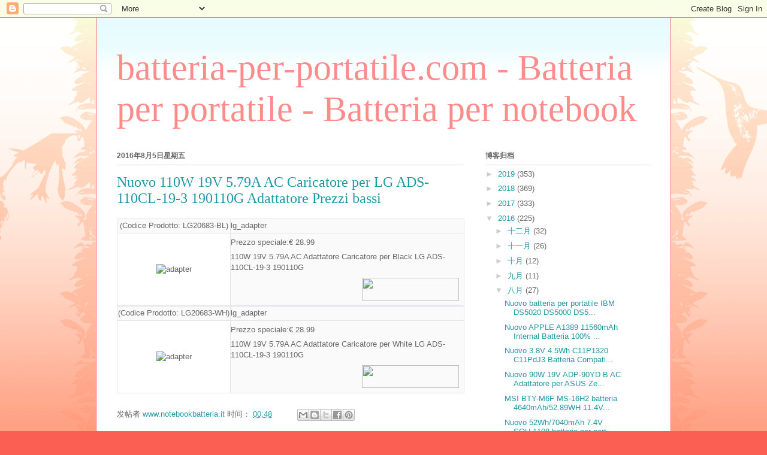

--- FILE ---
content_type: text/html; charset=UTF-8
request_url: https://notebookbatteria-it.blogspot.com/2016/08/nuovo-110w-19v-579a-ac-caricatore-per.html
body_size: 12792
content:
<!DOCTYPE html>
<html class='v2' dir='ltr' lang='zh-CN'>
<head>
<link href='https://www.blogger.com/static/v1/widgets/335934321-css_bundle_v2.css' rel='stylesheet' type='text/css'/>
<meta content='width=1100' name='viewport'/>
<meta content='text/html; charset=UTF-8' http-equiv='Content-Type'/>
<meta content='blogger' name='generator'/>
<link href='https://notebookbatteria-it.blogspot.com/favicon.ico' rel='icon' type='image/x-icon'/>
<link href='http://notebookbatteria-it.blogspot.com/2016/08/nuovo-110w-19v-579a-ac-caricatore-per.html' rel='canonical'/>
<link rel="alternate" type="application/atom+xml" title="batteria-per-portatile.com - Batteria per portatile - Batteria per notebook - Atom" href="https://notebookbatteria-it.blogspot.com/feeds/posts/default" />
<link rel="alternate" type="application/rss+xml" title="batteria-per-portatile.com - Batteria per portatile - Batteria per notebook - RSS" href="https://notebookbatteria-it.blogspot.com/feeds/posts/default?alt=rss" />
<link rel="service.post" type="application/atom+xml" title="batteria-per-portatile.com - Batteria per portatile - Batteria per notebook - Atom" href="https://www.blogger.com/feeds/6853645421708385036/posts/default" />

<link rel="alternate" type="application/atom+xml" title="batteria-per-portatile.com - Batteria per portatile - Batteria per notebook - Atom" href="https://notebookbatteria-it.blogspot.com/feeds/846398757536712123/comments/default" />
<!--Can't find substitution for tag [blog.ieCssRetrofitLinks]-->
<link href='http://www.notebookbatteria.it/adapter1/GSB276.jpg' rel='image_src'/>
<meta content='http://notebookbatteria-it.blogspot.com/2016/08/nuovo-110w-19v-579a-ac-caricatore-per.html' property='og:url'/>
<meta content='Nuovo 110W 19V 5.79A AC Caricatore per LG ADS-110CL-19-3 190110G Adattatore Prezzi bassi' property='og:title'/>
<meta content=' (Codice Prodotto: LG20683-BL)              lg_adapter                                                                                  Prez...' property='og:description'/>
<meta content='https://lh3.googleusercontent.com/blogger_img_proxy/AEn0k_ue1QDf4rjqfBan_oXW4NaZqF2t0dzE8BwdpR8ufpPyjEZb67UUxJxg0-8V8CxgmZVyJco8CM1NpI_6JscK9d2mnLa5201fy37t5Byj9SRmYrhfrC5L=w1200-h630-p-k-no-nu' property='og:image'/>
<title>batteria-per-portatile.com - Batteria per portatile - Batteria per notebook: Nuovo 110W 19V 5.79A AC Caricatore per LG ADS-110CL-19-3 190110G Adattatore Prezzi bassi</title>
<style id='page-skin-1' type='text/css'><!--
/*
-----------------------------------------------
Blogger Template Style
Name:     Ethereal
Designer: Jason Morrow
URL:      jasonmorrow.etsy.com
----------------------------------------------- */
/* Content
----------------------------------------------- */
body {
font: normal normal 13px Arial, Tahoma, Helvetica, FreeSans, sans-serif;
color: #666666;
background: #fb5e53 url(//www.blogblog.com/1kt/ethereal/birds-2toned-bg.png) repeat-x scroll top center;
}
html body .content-outer {
min-width: 0;
max-width: 100%;
width: 100%;
}
a:link {
text-decoration: none;
color: #2198a6;
}
a:visited {
text-decoration: none;
color: #4d469c;
}
a:hover {
text-decoration: underline;
color: #2198a6;
}
.main-inner {
padding-top: 15px;
}
.body-fauxcolumn-outer {
background: transparent none repeat-x scroll top center;
}
.content-fauxcolumns .fauxcolumn-inner {
background: #ffffff url(//www.blogblog.com/1kt/ethereal/bird-2toned-blue-fade.png) repeat-x scroll top left;
border-left: 1px solid #fb5e53;
border-right: 1px solid #fb5e53;
}
/* Flexible Background
----------------------------------------------- */
.content-fauxcolumn-outer .fauxborder-left {
width: 100%;
padding-left: 300px;
margin-left: -300px;
background-color: transparent;
background-image: url(//themes.googleusercontent.com/image?id=0BwVBOzw_-hbMNjViMzQ0ZDEtMWU1NS00ZTBkLWFjY2EtZjM5YmU4OTA2MjBm);
background-repeat: no-repeat;
background-position: left top;
}
.content-fauxcolumn-outer .fauxborder-right {
margin-right: -299px;
width: 299px;
background-color: transparent;
background-image: url(//themes.googleusercontent.com/image?id=0BwVBOzw_-hbMNjViMzQ0ZDEtMWU1NS00ZTBkLWFjY2EtZjM5YmU4OTA2MjBm);
background-repeat: no-repeat;
background-position: right top;
}
/* Columns
----------------------------------------------- */
.content-inner {
padding: 0;
}
/* Header
----------------------------------------------- */
.header-inner {
padding: 27px 0 3px;
}
.header-inner .section {
margin: 0 35px;
}
.Header h1 {
font: normal normal 60px Times, 'Times New Roman', FreeSerif, serif;
color: #ff8b8b;
}
.Header h1 a {
color: #ff8b8b;
}
.Header .description {
font-size: 115%;
color: #666666;
}
.header-inner .Header .titlewrapper,
.header-inner .Header .descriptionwrapper {
padding-left: 0;
padding-right: 0;
margin-bottom: 0;
}
/* Tabs
----------------------------------------------- */
.tabs-outer {
position: relative;
background: transparent;
}
.tabs-cap-top, .tabs-cap-bottom {
position: absolute;
width: 100%;
}
.tabs-cap-bottom {
bottom: 0;
}
.tabs-inner {
padding: 0;
}
.tabs-inner .section {
margin: 0 35px;
}
*+html body .tabs-inner .widget li {
padding: 1px;
}
.PageList {
border-bottom: 1px solid #fb5e53;
}
.tabs-inner .widget li.selected a,
.tabs-inner .widget li a:hover {
position: relative;
-moz-border-radius-topleft: 5px;
-moz-border-radius-topright: 5px;
-webkit-border-top-left-radius: 5px;
-webkit-border-top-right-radius: 5px;
-goog-ms-border-top-left-radius: 5px;
-goog-ms-border-top-right-radius: 5px;
border-top-left-radius: 5px;
border-top-right-radius: 5px;
background: #ffa183 none ;
color: #ffffff;
}
.tabs-inner .widget li a {
display: inline-block;
margin: 0;
margin-right: 1px;
padding: .65em 1.5em;
font: normal normal 12px Arial, Tahoma, Helvetica, FreeSans, sans-serif;
color: #666666;
background-color: #ffdfc7;
-moz-border-radius-topleft: 5px;
-moz-border-radius-topright: 5px;
-webkit-border-top-left-radius: 5px;
-webkit-border-top-right-radius: 5px;
-goog-ms-border-top-left-radius: 5px;
-goog-ms-border-top-right-radius: 5px;
border-top-left-radius: 5px;
border-top-right-radius: 5px;
}
/* Headings
----------------------------------------------- */
h2 {
font: normal bold 12px Arial, Tahoma, Helvetica, FreeSans, sans-serif;
color: #666666;
}
/* Widgets
----------------------------------------------- */
.main-inner .column-left-inner {
padding: 0 0 0 20px;
}
.main-inner .column-left-inner .section {
margin-right: 0;
}
.main-inner .column-right-inner {
padding: 0 20px 0 0;
}
.main-inner .column-right-inner .section {
margin-left: 0;
}
.main-inner .section {
padding: 0;
}
.main-inner .widget {
padding: 0 0 15px;
margin: 20px 0;
border-bottom: 1px solid #dbdbdb;
}
.main-inner .widget h2 {
margin: 0;
padding: .6em 0 .5em;
}
.footer-inner .widget h2 {
padding: 0 0 .4em;
}
.main-inner .widget h2 + div, .footer-inner .widget h2 + div {
padding-top: 15px;
}
.main-inner .widget .widget-content {
margin: 0;
padding: 15px 0 0;
}
.main-inner .widget ul, .main-inner .widget #ArchiveList ul.flat {
margin: -15px -15px -15px;
padding: 0;
list-style: none;
}
.main-inner .sidebar .widget h2 {
border-bottom: 1px solid #dbdbdb;
}
.main-inner .widget #ArchiveList {
margin: -15px 0 0;
}
.main-inner .widget ul li, .main-inner .widget #ArchiveList ul.flat li {
padding: .5em 15px;
text-indent: 0;
}
.main-inner .widget #ArchiveList ul li {
padding-top: .25em;
padding-bottom: .25em;
}
.main-inner .widget ul li:first-child, .main-inner .widget #ArchiveList ul.flat li:first-child {
border-top: none;
}
.main-inner .widget ul li:last-child, .main-inner .widget #ArchiveList ul.flat li:last-child {
border-bottom: none;
}
.main-inner .widget .post-body ul {
padding: 0 2.5em;
margin: .5em 0;
list-style: disc;
}
.main-inner .widget .post-body ul li {
padding: 0.25em 0;
margin-bottom: .25em;
color: #666666;
border: none;
}
.footer-inner .widget ul {
padding: 0;
list-style: none;
}
.widget .zippy {
color: #cccccc;
}
/* Posts
----------------------------------------------- */
.main.section {
margin: 0 20px;
}
body .main-inner .Blog {
padding: 0;
background-color: transparent;
border: none;
}
.main-inner .widget h2.date-header {
border-bottom: 1px solid #dbdbdb;
}
.date-outer {
position: relative;
margin: 15px 0 20px;
}
.date-outer:first-child {
margin-top: 0;
}
.date-posts {
clear: both;
}
.post-outer, .inline-ad {
border-bottom: 1px solid #dbdbdb;
padding: 30px 0;
}
.post-outer {
padding-bottom: 10px;
}
.post-outer:first-child {
padding-top: 0;
border-top: none;
}
.post-outer:last-child, .inline-ad:last-child {
border-bottom: none;
}
.post-body img {
padding: 8px;
}
h3.post-title, h4 {
font: normal normal 24px Times, Times New Roman, serif;
color: #2198a6;
}
h3.post-title a {
font: normal normal 24px Times, Times New Roman, serif;
color: #2198a6;
text-decoration: none;
}
h3.post-title a:hover {
color: #2198a6;
text-decoration: underline;
}
.post-header {
margin: 0 0 1.5em;
}
.post-body {
line-height: 1.4;
}
.post-footer {
margin: 1.5em 0 0;
}
#blog-pager {
padding: 15px;
}
.blog-feeds, .post-feeds {
margin: 1em 0;
text-align: center;
}
.post-outer .comments {
margin-top: 2em;
}
/* Comments
----------------------------------------------- */
.comments .comments-content .icon.blog-author {
background-repeat: no-repeat;
background-image: url([data-uri]);
}
.comments .comments-content .loadmore a {
background: #ffffff url(//www.blogblog.com/1kt/ethereal/bird-2toned-blue-fade.png) repeat-x scroll top left;
}
.comments .comments-content .loadmore a {
border-top: 1px solid #dbdbdb;
border-bottom: 1px solid #dbdbdb;
}
.comments .comment-thread.inline-thread {
background: #ffffff url(//www.blogblog.com/1kt/ethereal/bird-2toned-blue-fade.png) repeat-x scroll top left;
}
.comments .continue {
border-top: 2px solid #dbdbdb;
}
/* Footer
----------------------------------------------- */
.footer-inner {
padding: 30px 0;
overflow: hidden;
}
/* Mobile
----------------------------------------------- */
body.mobile  {
background-size: auto
}
.mobile .body-fauxcolumn-outer {
background: ;
}
.mobile .content-fauxcolumns .fauxcolumn-inner {
opacity: 0.75;
}
.mobile .content-fauxcolumn-outer .fauxborder-right {
margin-right: 0;
}
.mobile-link-button {
background-color: #ffa183;
}
.mobile-link-button a:link, .mobile-link-button a:visited {
color: #ffffff;
}
.mobile-index-contents {
color: #444444;
}
.mobile .body-fauxcolumn-outer {
background-size: 100% auto;
}
.mobile .mobile-date-outer {
border-bottom: transparent;
}
.mobile .PageList {
border-bottom: none;
}
.mobile .tabs-inner .section {
margin: 0;
}
.mobile .tabs-inner .PageList .widget-content {
background: #ffa183 none;
color: #ffffff;
}
.mobile .tabs-inner .PageList .widget-content .pagelist-arrow {
border-left: 1px solid #ffffff;
}
.mobile .footer-inner {
overflow: visible;
}
body.mobile .AdSense {
margin: 0 -10px;
}

--></style>
<style id='template-skin-1' type='text/css'><!--
body {
min-width: 960px;
}
.content-outer, .content-fauxcolumn-outer, .region-inner {
min-width: 960px;
max-width: 960px;
_width: 960px;
}
.main-inner .columns {
padding-left: 0px;
padding-right: 310px;
}
.main-inner .fauxcolumn-center-outer {
left: 0px;
right: 310px;
/* IE6 does not respect left and right together */
_width: expression(this.parentNode.offsetWidth -
parseInt("0px") -
parseInt("310px") + 'px');
}
.main-inner .fauxcolumn-left-outer {
width: 0px;
}
.main-inner .fauxcolumn-right-outer {
width: 310px;
}
.main-inner .column-left-outer {
width: 0px;
right: 100%;
margin-left: -0px;
}
.main-inner .column-right-outer {
width: 310px;
margin-right: -310px;
}
#layout {
min-width: 0;
}
#layout .content-outer {
min-width: 0;
width: 800px;
}
#layout .region-inner {
min-width: 0;
width: auto;
}
body#layout div.add_widget {
padding: 8px;
}
body#layout div.add_widget a {
margin-left: 32px;
}
--></style>
<link href='https://www.blogger.com/dyn-css/authorization.css?targetBlogID=6853645421708385036&amp;zx=5dff3107-2a0a-4416-b830-c77942bac598' media='none' onload='if(media!=&#39;all&#39;)media=&#39;all&#39;' rel='stylesheet'/><noscript><link href='https://www.blogger.com/dyn-css/authorization.css?targetBlogID=6853645421708385036&amp;zx=5dff3107-2a0a-4416-b830-c77942bac598' rel='stylesheet'/></noscript>
<meta name='google-adsense-platform-account' content='ca-host-pub-1556223355139109'/>
<meta name='google-adsense-platform-domain' content='blogspot.com'/>

</head>
<body class='loading variant-hummingBirds2'>
<div class='navbar section' id='navbar' name='Navbar'><div class='widget Navbar' data-version='1' id='Navbar1'><script type="text/javascript">
    function setAttributeOnload(object, attribute, val) {
      if(window.addEventListener) {
        window.addEventListener('load',
          function(){ object[attribute] = val; }, false);
      } else {
        window.attachEvent('onload', function(){ object[attribute] = val; });
      }
    }
  </script>
<div id="navbar-iframe-container"></div>
<script type="text/javascript" src="https://apis.google.com/js/platform.js"></script>
<script type="text/javascript">
      gapi.load("gapi.iframes:gapi.iframes.style.bubble", function() {
        if (gapi.iframes && gapi.iframes.getContext) {
          gapi.iframes.getContext().openChild({
              url: 'https://www.blogger.com/navbar/6853645421708385036?po\x3d846398757536712123\x26origin\x3dhttps://notebookbatteria-it.blogspot.com',
              where: document.getElementById("navbar-iframe-container"),
              id: "navbar-iframe"
          });
        }
      });
    </script><script type="text/javascript">
(function() {
var script = document.createElement('script');
script.type = 'text/javascript';
script.src = '//pagead2.googlesyndication.com/pagead/js/google_top_exp.js';
var head = document.getElementsByTagName('head')[0];
if (head) {
head.appendChild(script);
}})();
</script>
</div></div>
<div class='body-fauxcolumns'>
<div class='fauxcolumn-outer body-fauxcolumn-outer'>
<div class='cap-top'>
<div class='cap-left'></div>
<div class='cap-right'></div>
</div>
<div class='fauxborder-left'>
<div class='fauxborder-right'></div>
<div class='fauxcolumn-inner'>
</div>
</div>
<div class='cap-bottom'>
<div class='cap-left'></div>
<div class='cap-right'></div>
</div>
</div>
</div>
<div class='content'>
<div class='content-fauxcolumns'>
<div class='fauxcolumn-outer content-fauxcolumn-outer'>
<div class='cap-top'>
<div class='cap-left'></div>
<div class='cap-right'></div>
</div>
<div class='fauxborder-left'>
<div class='fauxborder-right'></div>
<div class='fauxcolumn-inner'>
</div>
</div>
<div class='cap-bottom'>
<div class='cap-left'></div>
<div class='cap-right'></div>
</div>
</div>
</div>
<div class='content-outer'>
<div class='content-cap-top cap-top'>
<div class='cap-left'></div>
<div class='cap-right'></div>
</div>
<div class='fauxborder-left content-fauxborder-left'>
<div class='fauxborder-right content-fauxborder-right'></div>
<div class='content-inner'>
<header>
<div class='header-outer'>
<div class='header-cap-top cap-top'>
<div class='cap-left'></div>
<div class='cap-right'></div>
</div>
<div class='fauxborder-left header-fauxborder-left'>
<div class='fauxborder-right header-fauxborder-right'></div>
<div class='region-inner header-inner'>
<div class='header section' id='header' name='标题'><div class='widget Header' data-version='1' id='Header1'>
<div id='header-inner'>
<div class='titlewrapper'>
<h1 class='title'>
<a href='https://notebookbatteria-it.blogspot.com/'>
batteria-per-portatile.com - Batteria per portatile - Batteria per notebook
</a>
</h1>
</div>
<div class='descriptionwrapper'>
<p class='description'><span>
</span></p>
</div>
</div>
</div></div>
</div>
</div>
<div class='header-cap-bottom cap-bottom'>
<div class='cap-left'></div>
<div class='cap-right'></div>
</div>
</div>
</header>
<div class='tabs-outer'>
<div class='tabs-cap-top cap-top'>
<div class='cap-left'></div>
<div class='cap-right'></div>
</div>
<div class='fauxborder-left tabs-fauxborder-left'>
<div class='fauxborder-right tabs-fauxborder-right'></div>
<div class='region-inner tabs-inner'>
<div class='tabs no-items section' id='crosscol' name='跨列'></div>
<div class='tabs no-items section' id='crosscol-overflow' name='Cross-Column 2'></div>
</div>
</div>
<div class='tabs-cap-bottom cap-bottom'>
<div class='cap-left'></div>
<div class='cap-right'></div>
</div>
</div>
<div class='main-outer'>
<div class='main-cap-top cap-top'>
<div class='cap-left'></div>
<div class='cap-right'></div>
</div>
<div class='fauxborder-left main-fauxborder-left'>
<div class='fauxborder-right main-fauxborder-right'></div>
<div class='region-inner main-inner'>
<div class='columns fauxcolumns'>
<div class='fauxcolumn-outer fauxcolumn-center-outer'>
<div class='cap-top'>
<div class='cap-left'></div>
<div class='cap-right'></div>
</div>
<div class='fauxborder-left'>
<div class='fauxborder-right'></div>
<div class='fauxcolumn-inner'>
</div>
</div>
<div class='cap-bottom'>
<div class='cap-left'></div>
<div class='cap-right'></div>
</div>
</div>
<div class='fauxcolumn-outer fauxcolumn-left-outer'>
<div class='cap-top'>
<div class='cap-left'></div>
<div class='cap-right'></div>
</div>
<div class='fauxborder-left'>
<div class='fauxborder-right'></div>
<div class='fauxcolumn-inner'>
</div>
</div>
<div class='cap-bottom'>
<div class='cap-left'></div>
<div class='cap-right'></div>
</div>
</div>
<div class='fauxcolumn-outer fauxcolumn-right-outer'>
<div class='cap-top'>
<div class='cap-left'></div>
<div class='cap-right'></div>
</div>
<div class='fauxborder-left'>
<div class='fauxborder-right'></div>
<div class='fauxcolumn-inner'>
</div>
</div>
<div class='cap-bottom'>
<div class='cap-left'></div>
<div class='cap-right'></div>
</div>
</div>
<!-- corrects IE6 width calculation -->
<div class='columns-inner'>
<div class='column-center-outer'>
<div class='column-center-inner'>
<div class='main section' id='main' name='主体'><div class='widget Blog' data-version='1' id='Blog1'>
<div class='blog-posts hfeed'>

          <div class="date-outer">
        
<h2 class='date-header'><span>2016年8月5日星期五</span></h2>

          <div class="date-posts">
        
<div class='post-outer'>
<div class='post hentry uncustomized-post-template' itemprop='blogPost' itemscope='itemscope' itemtype='http://schema.org/BlogPosting'>
<meta content='http://www.notebookbatteria.it/adapter1/GSB276.jpg' itemprop='image_url'/>
<meta content='6853645421708385036' itemprop='blogId'/>
<meta content='846398757536712123' itemprop='postId'/>
<a name='846398757536712123'></a>
<h3 class='post-title entry-title' itemprop='name'>
Nuovo 110W 19V 5.79A AC Caricatore per LG ADS-110CL-19-3 190110G Adattatore Prezzi bassi
</h3>
<div class='post-header'>
<div class='post-header-line-1'></div>
</div>
<div class='post-body entry-content' id='post-body-846398757536712123' itemprop='description articleBody'>
<table align="center" bgcolor="#E3E3E8" border="0" cellpadding="0" cellspacing="1" class="biaokuang" style="width: 100%px;"><tbody>
<tr bgcolor="#FEEFBA"><td align="center" bgcolor="#FAFAFA" height="23" width="188">(Codice Prodotto: LG20683-BL) </td>
            <td bgcolor="#FAFAFA" height="23"><span class="green">lg_adapter</span></td>
          </tr>
<tr>
            <td align="center" bgcolor="#FFFFFF"><img alt="adapter" border="0" height="140" src="https://lh3.googleusercontent.com/blogger_img_proxy/AEn0k_ue1QDf4rjqfBan_oXW4NaZqF2t0dzE8BwdpR8ufpPyjEZb67UUxJxg0-8V8CxgmZVyJco8CM1NpI_6JscK9d2mnLa5201fy37t5Byj9SRmYrhfrC5L=s0-d" title="110W 19V 5.79A AC Adattatore Caricatore per Black LG ADS-110CL-19-3 190110G" width="186"></td>
              <td align="center" bgcolor="#FFFFFF" valign="top"><table align="center" bgcolor="#FAFAFA" border="0" cellpadding="0" cellspacing="0" style="width: 100%px;">
                  <tbody>
<tr>
                    <td class="red2" height="30">Prezzo speciale:&#8364; 28.99 </td>
                  </tr>
<tr>
                    <td align="left"><span class="green">110W 19V 5.79A AC Adattatore Caricatore per Black LG ADS-110CL-19-3 190110G</span></td>
                  </tr>
<tr>
                    <td align="right" height="40"><a href="http://www.notebookbatteria.it/110W-19V-5.79A-AC-Adattatore-Caricatore-per-Black-LG-ADS-110CL-19-3-190110G-Adattatore-A20683.htm"><img border="0" height="38" src="https://lh3.googleusercontent.com/blogger_img_proxy/AEn0k_vnxgTn8FQWPm1yh0PyDTCJOfjldjYB8UeSnGoE3bpMweu3kT6KbjDnmrGP1B3wtpTbifkJ9rYCbmo0RisYCKaxWkfKTLf-zVOhobzP7xyQuyFp1DM=s0-d" width="162"> </a></td>
                  </tr>
</tbody></table>
</td>
           
          </tr>
</tbody></table>
<table align="center" bgcolor="#E3E3E8" border="0" cellpadding="0" cellspacing="1" class="biaokuang" style="width: 100%px;"><tbody>
<tr bgcolor="#FEEFBA">
            <td align="center" bgcolor="#FAFAFA" height="23" width="188">(Codice Prodotto: LG20683-WH) </td>
            <td bgcolor="#FAFAFA" height="23"><span class="green">lg_adapter</span></td>
          </tr>
<tr>
            <td align="center" bgcolor="#FFFFFF"><img alt="adapter" border="0" height="140" src="https://lh3.googleusercontent.com/blogger_img_proxy/AEn0k_smvPEnPmYZsmk-ad2C8apaiQS-1kFCQ9Y4jcKcMib0r9uMLCdhE202TIoeDZS9-T_UAj6CI--B57C7zpUtwIY10qAMDYuQY60S-bkfYYFgX5lSKzT2JEg5VT94=s0-d" title="110W 19V 5.79A AC Adattatore Caricatore per White LG ADS-110CL-19-3 190110G" width="186"></td>
              <td align="center" bgcolor="#FFFFFF" valign="top"><table align="center" bgcolor="#FAFAFA" border="0" cellpadding="0" cellspacing="0" style="width: 100%px;">
                  <tbody>
<tr>
                    <td class="red2" height="30">Prezzo speciale:&#8364; 28.99 </td>
                  </tr>
<tr>
                    <td align="left"><span class="green">110W 19V 5.79A AC Adattatore Caricatore per White LG ADS-110CL-19-3 190110G</span></td>
                  </tr>
<tr>
                    <td align="right" height="40"><a href="http://www.notebookbatteria.it/110W-19V-5.79A-AC-Adattatore-Caricatore-per-White-LG-ADS-110CL-19-3-190110G-Adattatore-A20682.htm"><img border="0" height="38" src="https://lh3.googleusercontent.com/blogger_img_proxy/AEn0k_vnxgTn8FQWPm1yh0PyDTCJOfjldjYB8UeSnGoE3bpMweu3kT6KbjDnmrGP1B3wtpTbifkJ9rYCbmo0RisYCKaxWkfKTLf-zVOhobzP7xyQuyFp1DM=s0-d" width="162"></a></td></tr>
</tbody></table>
</td></tr>
</tbody></table>
<span id="transmark"></span>
<div style='clear: both;'></div>
</div>
<div class='post-footer'>
<div class='post-footer-line post-footer-line-1'>
<span class='post-author vcard'>
发帖者
<span class='fn' itemprop='author' itemscope='itemscope' itemtype='http://schema.org/Person'>
<meta content='https://www.blogger.com/profile/12826627670242232287' itemprop='url'/>
<a class='g-profile' href='https://www.blogger.com/profile/12826627670242232287' rel='author' title='author profile'>
<span itemprop='name'>www.notebookbatteria.it</span>
</a>
</span>
</span>
<span class='post-timestamp'>
时间&#65306;
<meta content='http://notebookbatteria-it.blogspot.com/2016/08/nuovo-110w-19v-579a-ac-caricatore-per.html' itemprop='url'/>
<a class='timestamp-link' href='https://notebookbatteria-it.blogspot.com/2016/08/nuovo-110w-19v-579a-ac-caricatore-per.html' rel='bookmark' title='permanent link'><abbr class='published' itemprop='datePublished' title='2016-08-05T00:48:00-07:00'>00:48</abbr></a>
</span>
<span class='post-comment-link'>
</span>
<span class='post-icons'>
<span class='item-control blog-admin pid-60543210'>
<a href='https://www.blogger.com/post-edit.g?blogID=6853645421708385036&postID=846398757536712123&from=pencil' title='修改博文'>
<img alt='' class='icon-action' height='18' src='https://resources.blogblog.com/img/icon18_edit_allbkg.gif' width='18'/>
</a>
</span>
</span>
<div class='post-share-buttons goog-inline-block'>
<a class='goog-inline-block share-button sb-email' href='https://www.blogger.com/share-post.g?blogID=6853645421708385036&postID=846398757536712123&target=email' target='_blank' title='通过电子邮件发送'><span class='share-button-link-text'>通过电子邮件发送</span></a><a class='goog-inline-block share-button sb-blog' href='https://www.blogger.com/share-post.g?blogID=6853645421708385036&postID=846398757536712123&target=blog' onclick='window.open(this.href, "_blank", "height=270,width=475"); return false;' target='_blank' title='BlogThis!'><span class='share-button-link-text'>BlogThis!</span></a><a class='goog-inline-block share-button sb-twitter' href='https://www.blogger.com/share-post.g?blogID=6853645421708385036&postID=846398757536712123&target=twitter' target='_blank' title='分享到 X'><span class='share-button-link-text'>分享到 X</span></a><a class='goog-inline-block share-button sb-facebook' href='https://www.blogger.com/share-post.g?blogID=6853645421708385036&postID=846398757536712123&target=facebook' onclick='window.open(this.href, "_blank", "height=430,width=640"); return false;' target='_blank' title='共享给 Facebook'><span class='share-button-link-text'>共享给 Facebook</span></a><a class='goog-inline-block share-button sb-pinterest' href='https://www.blogger.com/share-post.g?blogID=6853645421708385036&postID=846398757536712123&target=pinterest' target='_blank' title='分享到Pinterest'><span class='share-button-link-text'>分享到Pinterest</span></a>
</div>
</div>
<div class='post-footer-line post-footer-line-2'>
<span class='post-labels'>
</span>
</div>
<div class='post-footer-line post-footer-line-3'>
<span class='post-location'>
</span>
</div>
</div>
</div>
<div class='comments' id='comments'>
<a name='comments'></a>
<h4>没有评论:</h4>
<div id='Blog1_comments-block-wrapper'>
<dl class='avatar-comment-indent' id='comments-block'>
</dl>
</div>
<p class='comment-footer'>
<div class='comment-form'>
<a name='comment-form'></a>
<h4 id='comment-post-message'>发表评论</h4>
<p>
</p>
<a href='https://www.blogger.com/comment/frame/6853645421708385036?po=846398757536712123&hl=zh-CN&saa=85391&origin=https://notebookbatteria-it.blogspot.com' id='comment-editor-src'></a>
<iframe allowtransparency='true' class='blogger-iframe-colorize blogger-comment-from-post' frameborder='0' height='410px' id='comment-editor' name='comment-editor' src='' width='100%'></iframe>
<script src='https://www.blogger.com/static/v1/jsbin/2830521187-comment_from_post_iframe.js' type='text/javascript'></script>
<script type='text/javascript'>
      BLOG_CMT_createIframe('https://www.blogger.com/rpc_relay.html');
    </script>
</div>
</p>
</div>
</div>

        </div></div>
      
</div>
<div class='blog-pager' id='blog-pager'>
<span id='blog-pager-newer-link'>
<a class='blog-pager-newer-link' href='https://notebookbatteria-it.blogspot.com/2016/08/nuovo-45w-acer-adp-45he-b-a13-045n2a.html' id='Blog1_blog-pager-newer-link' title='较新的博文'>较新的博文</a>
</span>
<span id='blog-pager-older-link'>
<a class='blog-pager-older-link' href='https://notebookbatteria-it.blogspot.com/2016/08/nuovo-19v-737a-140w-ac-adattatore.html' id='Blog1_blog-pager-older-link' title='较早的博文'>较早的博文</a>
</span>
<a class='home-link' href='https://notebookbatteria-it.blogspot.com/'>主页</a>
</div>
<div class='clear'></div>
<div class='post-feeds'>
<div class='feed-links'>
订阅&#65306;
<a class='feed-link' href='https://notebookbatteria-it.blogspot.com/feeds/846398757536712123/comments/default' target='_blank' type='application/atom+xml'>博文评论 (Atom)</a>
</div>
</div>
</div></div>
</div>
</div>
<div class='column-left-outer'>
<div class='column-left-inner'>
<aside>
</aside>
</div>
</div>
<div class='column-right-outer'>
<div class='column-right-inner'>
<aside>
<div class='sidebar section' id='sidebar-right-1'><div class='widget BlogArchive' data-version='1' id='BlogArchive1'>
<h2>博客归档</h2>
<div class='widget-content'>
<div id='ArchiveList'>
<div id='BlogArchive1_ArchiveList'>
<ul class='hierarchy'>
<li class='archivedate collapsed'>
<a class='toggle' href='javascript:void(0)'>
<span class='zippy'>

        &#9658;&#160;
      
</span>
</a>
<a class='post-count-link' href='https://notebookbatteria-it.blogspot.com/2019/'>
2019
</a>
<span class='post-count' dir='ltr'>(353)</span>
<ul class='hierarchy'>
<li class='archivedate collapsed'>
<a class='toggle' href='javascript:void(0)'>
<span class='zippy'>

        &#9658;&#160;
      
</span>
</a>
<a class='post-count-link' href='https://notebookbatteria-it.blogspot.com/2019/09/'>
九月
</a>
<span class='post-count' dir='ltr'>(31)</span>
</li>
</ul>
<ul class='hierarchy'>
<li class='archivedate collapsed'>
<a class='toggle' href='javascript:void(0)'>
<span class='zippy'>

        &#9658;&#160;
      
</span>
</a>
<a class='post-count-link' href='https://notebookbatteria-it.blogspot.com/2019/08/'>
八月
</a>
<span class='post-count' dir='ltr'>(53)</span>
</li>
</ul>
<ul class='hierarchy'>
<li class='archivedate collapsed'>
<a class='toggle' href='javascript:void(0)'>
<span class='zippy'>

        &#9658;&#160;
      
</span>
</a>
<a class='post-count-link' href='https://notebookbatteria-it.blogspot.com/2019/07/'>
七月
</a>
<span class='post-count' dir='ltr'>(26)</span>
</li>
</ul>
<ul class='hierarchy'>
<li class='archivedate collapsed'>
<a class='toggle' href='javascript:void(0)'>
<span class='zippy'>

        &#9658;&#160;
      
</span>
</a>
<a class='post-count-link' href='https://notebookbatteria-it.blogspot.com/2019/06/'>
六月
</a>
<span class='post-count' dir='ltr'>(61)</span>
</li>
</ul>
<ul class='hierarchy'>
<li class='archivedate collapsed'>
<a class='toggle' href='javascript:void(0)'>
<span class='zippy'>

        &#9658;&#160;
      
</span>
</a>
<a class='post-count-link' href='https://notebookbatteria-it.blogspot.com/2019/05/'>
五月
</a>
<span class='post-count' dir='ltr'>(43)</span>
</li>
</ul>
<ul class='hierarchy'>
<li class='archivedate collapsed'>
<a class='toggle' href='javascript:void(0)'>
<span class='zippy'>

        &#9658;&#160;
      
</span>
</a>
<a class='post-count-link' href='https://notebookbatteria-it.blogspot.com/2019/04/'>
四月
</a>
<span class='post-count' dir='ltr'>(7)</span>
</li>
</ul>
<ul class='hierarchy'>
<li class='archivedate collapsed'>
<a class='toggle' href='javascript:void(0)'>
<span class='zippy'>

        &#9658;&#160;
      
</span>
</a>
<a class='post-count-link' href='https://notebookbatteria-it.blogspot.com/2019/03/'>
三月
</a>
<span class='post-count' dir='ltr'>(54)</span>
</li>
</ul>
<ul class='hierarchy'>
<li class='archivedate collapsed'>
<a class='toggle' href='javascript:void(0)'>
<span class='zippy'>

        &#9658;&#160;
      
</span>
</a>
<a class='post-count-link' href='https://notebookbatteria-it.blogspot.com/2019/02/'>
二月
</a>
<span class='post-count' dir='ltr'>(17)</span>
</li>
</ul>
<ul class='hierarchy'>
<li class='archivedate collapsed'>
<a class='toggle' href='javascript:void(0)'>
<span class='zippy'>

        &#9658;&#160;
      
</span>
</a>
<a class='post-count-link' href='https://notebookbatteria-it.blogspot.com/2019/01/'>
一月
</a>
<span class='post-count' dir='ltr'>(61)</span>
</li>
</ul>
</li>
</ul>
<ul class='hierarchy'>
<li class='archivedate collapsed'>
<a class='toggle' href='javascript:void(0)'>
<span class='zippy'>

        &#9658;&#160;
      
</span>
</a>
<a class='post-count-link' href='https://notebookbatteria-it.blogspot.com/2018/'>
2018
</a>
<span class='post-count' dir='ltr'>(369)</span>
<ul class='hierarchy'>
<li class='archivedate collapsed'>
<a class='toggle' href='javascript:void(0)'>
<span class='zippy'>

        &#9658;&#160;
      
</span>
</a>
<a class='post-count-link' href='https://notebookbatteria-it.blogspot.com/2018/12/'>
十二月
</a>
<span class='post-count' dir='ltr'>(62)</span>
</li>
</ul>
<ul class='hierarchy'>
<li class='archivedate collapsed'>
<a class='toggle' href='javascript:void(0)'>
<span class='zippy'>

        &#9658;&#160;
      
</span>
</a>
<a class='post-count-link' href='https://notebookbatteria-it.blogspot.com/2018/11/'>
十一月
</a>
<span class='post-count' dir='ltr'>(52)</span>
</li>
</ul>
<ul class='hierarchy'>
<li class='archivedate collapsed'>
<a class='toggle' href='javascript:void(0)'>
<span class='zippy'>

        &#9658;&#160;
      
</span>
</a>
<a class='post-count-link' href='https://notebookbatteria-it.blogspot.com/2018/10/'>
十月
</a>
<span class='post-count' dir='ltr'>(54)</span>
</li>
</ul>
<ul class='hierarchy'>
<li class='archivedate collapsed'>
<a class='toggle' href='javascript:void(0)'>
<span class='zippy'>

        &#9658;&#160;
      
</span>
</a>
<a class='post-count-link' href='https://notebookbatteria-it.blogspot.com/2018/09/'>
九月
</a>
<span class='post-count' dir='ltr'>(45)</span>
</li>
</ul>
<ul class='hierarchy'>
<li class='archivedate collapsed'>
<a class='toggle' href='javascript:void(0)'>
<span class='zippy'>

        &#9658;&#160;
      
</span>
</a>
<a class='post-count-link' href='https://notebookbatteria-it.blogspot.com/2018/08/'>
八月
</a>
<span class='post-count' dir='ltr'>(48)</span>
</li>
</ul>
<ul class='hierarchy'>
<li class='archivedate collapsed'>
<a class='toggle' href='javascript:void(0)'>
<span class='zippy'>

        &#9658;&#160;
      
</span>
</a>
<a class='post-count-link' href='https://notebookbatteria-it.blogspot.com/2018/07/'>
七月
</a>
<span class='post-count' dir='ltr'>(10)</span>
</li>
</ul>
<ul class='hierarchy'>
<li class='archivedate collapsed'>
<a class='toggle' href='javascript:void(0)'>
<span class='zippy'>

        &#9658;&#160;
      
</span>
</a>
<a class='post-count-link' href='https://notebookbatteria-it.blogspot.com/2018/06/'>
六月
</a>
<span class='post-count' dir='ltr'>(29)</span>
</li>
</ul>
<ul class='hierarchy'>
<li class='archivedate collapsed'>
<a class='toggle' href='javascript:void(0)'>
<span class='zippy'>

        &#9658;&#160;
      
</span>
</a>
<a class='post-count-link' href='https://notebookbatteria-it.blogspot.com/2018/05/'>
五月
</a>
<span class='post-count' dir='ltr'>(20)</span>
</li>
</ul>
<ul class='hierarchy'>
<li class='archivedate collapsed'>
<a class='toggle' href='javascript:void(0)'>
<span class='zippy'>

        &#9658;&#160;
      
</span>
</a>
<a class='post-count-link' href='https://notebookbatteria-it.blogspot.com/2018/04/'>
四月
</a>
<span class='post-count' dir='ltr'>(24)</span>
</li>
</ul>
<ul class='hierarchy'>
<li class='archivedate collapsed'>
<a class='toggle' href='javascript:void(0)'>
<span class='zippy'>

        &#9658;&#160;
      
</span>
</a>
<a class='post-count-link' href='https://notebookbatteria-it.blogspot.com/2018/03/'>
三月
</a>
<span class='post-count' dir='ltr'>(13)</span>
</li>
</ul>
<ul class='hierarchy'>
<li class='archivedate collapsed'>
<a class='toggle' href='javascript:void(0)'>
<span class='zippy'>

        &#9658;&#160;
      
</span>
</a>
<a class='post-count-link' href='https://notebookbatteria-it.blogspot.com/2018/02/'>
二月
</a>
<span class='post-count' dir='ltr'>(8)</span>
</li>
</ul>
<ul class='hierarchy'>
<li class='archivedate collapsed'>
<a class='toggle' href='javascript:void(0)'>
<span class='zippy'>

        &#9658;&#160;
      
</span>
</a>
<a class='post-count-link' href='https://notebookbatteria-it.blogspot.com/2018/01/'>
一月
</a>
<span class='post-count' dir='ltr'>(4)</span>
</li>
</ul>
</li>
</ul>
<ul class='hierarchy'>
<li class='archivedate collapsed'>
<a class='toggle' href='javascript:void(0)'>
<span class='zippy'>

        &#9658;&#160;
      
</span>
</a>
<a class='post-count-link' href='https://notebookbatteria-it.blogspot.com/2017/'>
2017
</a>
<span class='post-count' dir='ltr'>(333)</span>
<ul class='hierarchy'>
<li class='archivedate collapsed'>
<a class='toggle' href='javascript:void(0)'>
<span class='zippy'>

        &#9658;&#160;
      
</span>
</a>
<a class='post-count-link' href='https://notebookbatteria-it.blogspot.com/2017/12/'>
十二月
</a>
<span class='post-count' dir='ltr'>(24)</span>
</li>
</ul>
<ul class='hierarchy'>
<li class='archivedate collapsed'>
<a class='toggle' href='javascript:void(0)'>
<span class='zippy'>

        &#9658;&#160;
      
</span>
</a>
<a class='post-count-link' href='https://notebookbatteria-it.blogspot.com/2017/11/'>
十一月
</a>
<span class='post-count' dir='ltr'>(20)</span>
</li>
</ul>
<ul class='hierarchy'>
<li class='archivedate collapsed'>
<a class='toggle' href='javascript:void(0)'>
<span class='zippy'>

        &#9658;&#160;
      
</span>
</a>
<a class='post-count-link' href='https://notebookbatteria-it.blogspot.com/2017/10/'>
十月
</a>
<span class='post-count' dir='ltr'>(18)</span>
</li>
</ul>
<ul class='hierarchy'>
<li class='archivedate collapsed'>
<a class='toggle' href='javascript:void(0)'>
<span class='zippy'>

        &#9658;&#160;
      
</span>
</a>
<a class='post-count-link' href='https://notebookbatteria-it.blogspot.com/2017/09/'>
九月
</a>
<span class='post-count' dir='ltr'>(29)</span>
</li>
</ul>
<ul class='hierarchy'>
<li class='archivedate collapsed'>
<a class='toggle' href='javascript:void(0)'>
<span class='zippy'>

        &#9658;&#160;
      
</span>
</a>
<a class='post-count-link' href='https://notebookbatteria-it.blogspot.com/2017/08/'>
八月
</a>
<span class='post-count' dir='ltr'>(45)</span>
</li>
</ul>
<ul class='hierarchy'>
<li class='archivedate collapsed'>
<a class='toggle' href='javascript:void(0)'>
<span class='zippy'>

        &#9658;&#160;
      
</span>
</a>
<a class='post-count-link' href='https://notebookbatteria-it.blogspot.com/2017/07/'>
七月
</a>
<span class='post-count' dir='ltr'>(20)</span>
</li>
</ul>
<ul class='hierarchy'>
<li class='archivedate collapsed'>
<a class='toggle' href='javascript:void(0)'>
<span class='zippy'>

        &#9658;&#160;
      
</span>
</a>
<a class='post-count-link' href='https://notebookbatteria-it.blogspot.com/2017/06/'>
六月
</a>
<span class='post-count' dir='ltr'>(33)</span>
</li>
</ul>
<ul class='hierarchy'>
<li class='archivedate collapsed'>
<a class='toggle' href='javascript:void(0)'>
<span class='zippy'>

        &#9658;&#160;
      
</span>
</a>
<a class='post-count-link' href='https://notebookbatteria-it.blogspot.com/2017/05/'>
五月
</a>
<span class='post-count' dir='ltr'>(31)</span>
</li>
</ul>
<ul class='hierarchy'>
<li class='archivedate collapsed'>
<a class='toggle' href='javascript:void(0)'>
<span class='zippy'>

        &#9658;&#160;
      
</span>
</a>
<a class='post-count-link' href='https://notebookbatteria-it.blogspot.com/2017/04/'>
四月
</a>
<span class='post-count' dir='ltr'>(43)</span>
</li>
</ul>
<ul class='hierarchy'>
<li class='archivedate collapsed'>
<a class='toggle' href='javascript:void(0)'>
<span class='zippy'>

        &#9658;&#160;
      
</span>
</a>
<a class='post-count-link' href='https://notebookbatteria-it.blogspot.com/2017/03/'>
三月
</a>
<span class='post-count' dir='ltr'>(50)</span>
</li>
</ul>
<ul class='hierarchy'>
<li class='archivedate collapsed'>
<a class='toggle' href='javascript:void(0)'>
<span class='zippy'>

        &#9658;&#160;
      
</span>
</a>
<a class='post-count-link' href='https://notebookbatteria-it.blogspot.com/2017/02/'>
二月
</a>
<span class='post-count' dir='ltr'>(12)</span>
</li>
</ul>
<ul class='hierarchy'>
<li class='archivedate collapsed'>
<a class='toggle' href='javascript:void(0)'>
<span class='zippy'>

        &#9658;&#160;
      
</span>
</a>
<a class='post-count-link' href='https://notebookbatteria-it.blogspot.com/2017/01/'>
一月
</a>
<span class='post-count' dir='ltr'>(8)</span>
</li>
</ul>
</li>
</ul>
<ul class='hierarchy'>
<li class='archivedate expanded'>
<a class='toggle' href='javascript:void(0)'>
<span class='zippy toggle-open'>

        &#9660;&#160;
      
</span>
</a>
<a class='post-count-link' href='https://notebookbatteria-it.blogspot.com/2016/'>
2016
</a>
<span class='post-count' dir='ltr'>(225)</span>
<ul class='hierarchy'>
<li class='archivedate collapsed'>
<a class='toggle' href='javascript:void(0)'>
<span class='zippy'>

        &#9658;&#160;
      
</span>
</a>
<a class='post-count-link' href='https://notebookbatteria-it.blogspot.com/2016/12/'>
十二月
</a>
<span class='post-count' dir='ltr'>(32)</span>
</li>
</ul>
<ul class='hierarchy'>
<li class='archivedate collapsed'>
<a class='toggle' href='javascript:void(0)'>
<span class='zippy'>

        &#9658;&#160;
      
</span>
</a>
<a class='post-count-link' href='https://notebookbatteria-it.blogspot.com/2016/11/'>
十一月
</a>
<span class='post-count' dir='ltr'>(26)</span>
</li>
</ul>
<ul class='hierarchy'>
<li class='archivedate collapsed'>
<a class='toggle' href='javascript:void(0)'>
<span class='zippy'>

        &#9658;&#160;
      
</span>
</a>
<a class='post-count-link' href='https://notebookbatteria-it.blogspot.com/2016/10/'>
十月
</a>
<span class='post-count' dir='ltr'>(12)</span>
</li>
</ul>
<ul class='hierarchy'>
<li class='archivedate collapsed'>
<a class='toggle' href='javascript:void(0)'>
<span class='zippy'>

        &#9658;&#160;
      
</span>
</a>
<a class='post-count-link' href='https://notebookbatteria-it.blogspot.com/2016/09/'>
九月
</a>
<span class='post-count' dir='ltr'>(11)</span>
</li>
</ul>
<ul class='hierarchy'>
<li class='archivedate expanded'>
<a class='toggle' href='javascript:void(0)'>
<span class='zippy toggle-open'>

        &#9660;&#160;
      
</span>
</a>
<a class='post-count-link' href='https://notebookbatteria-it.blogspot.com/2016/08/'>
八月
</a>
<span class='post-count' dir='ltr'>(27)</span>
<ul class='posts'>
<li><a href='https://notebookbatteria-it.blogspot.com/2016/08/nuovo-batteria-per-portatile-ibm-ds5020.html'>Nuovo batteria per portatile IBM DS5020 DS5000 DS5...</a></li>
<li><a href='https://notebookbatteria-it.blogspot.com/2016/08/nuovo-apple-a1389-11560mah-internal.html'>Nuovo APPLE A1389 11560mAh Internal Batteria 100% ...</a></li>
<li><a href='https://notebookbatteria-it.blogspot.com/2016/08/nuovo-38v-45wh-c11p1320-c11pdj3.html'>Nuovo 3.8V 4.5Wh C11P1320 C11PdJ3 Batteria Compati...</a></li>
<li><a href='https://notebookbatteria-it.blogspot.com/2016/08/nuovo-90w-19v-adp-90yd-b-ac-adattatore.html'>Nuovo 90W 19V ADP-90YD B AC Adattatore per ASUS Ze...</a></li>
<li><a href='https://notebookbatteria-it.blogspot.com/2016/08/msi-bty-m6f-ms-16h2-batteria.html'>MSI BTY-M6F MS-16H2 batteria 4640mAh/52.89WH 11.4V...</a></li>
<li><a href='https://notebookbatteria-it.blogspot.com/2016/08/nuovo-52wh7040mah-74v-squ-1108-batteria.html'>Nuovo 52Wh/7040mAh 7.4V SQU-1108 batteria per port...</a></li>
<li><a href='https://notebookbatteria-it.blogspot.com/2016/08/sony-ac-adattatore-caricabatterie.html'>SONY AC Adattatore Caricabatterie Popolare</a></li>
<li><a href='https://notebookbatteria-it.blogspot.com/2016/08/444wh6200mah-73v-l13m4p61-l13l4p61.html'>44.4WH/6200mAh 7.3V L13M4P61 L13L4P61 batteria per...</a></li>
<li><a href='https://notebookbatteria-it.blogspot.com/2016/08/95wh9cell-74v-batteria-per-portatile.html'>Nuovo 95WH/9cell 7.4V batteria per portatile APPLE...</a></li>
<li><a href='https://notebookbatteria-it.blogspot.com/2016/08/nuovo-44wh3900mah-lenovo-45n1741.html'>Nuovo 44WH/3900mAh LENOVO 45N1741 45N1743 45N1742 ...</a></li>
<li><a href='https://notebookbatteria-it.blogspot.com/2016/08/nuovo-54wh-74v-l13n4p01-l13m4p02.html'>Nuovo 54WH 7.4V L13N4P01 L13M4P02 Batteria per por...</a></li>
<li><a href='https://notebookbatteria-it.blogspot.com/2016/08/nuovo-6600mah48wh-74v-l13m4p01-l13l4p01.html'>Nuovo 6600mAh/48Wh 7.4V L13M4P01 L13L4P01 L13C4P01...</a></li>
<li><a href='https://notebookbatteria-it.blogspot.com/2016/08/nuovo-ultrabay-a31-b34-drive-batteria.html'>Nuovo Ultrabay A31-B34 Drive batteria Compatibile ...</a></li>
<li><a href='https://notebookbatteria-it.blogspot.com/2016/08/5200mah20wh-375v-pa5173u-1brs-batteria.html'>5200mAh/20Wh 3.75V PA5173U-1BRS Batteria 100% Comp...</a></li>
<li><a href='https://notebookbatteria-it.blogspot.com/2016/08/5910mah2246wh-38v-ap14a8m-batteria-100.html'>5910mAh/22.46wh 3.8V AP14A8M Batteria 100% Compati...</a></li>
<li><a href='https://notebookbatteria-it.blogspot.com/2016/08/4550mah172wh-38v-acer.html'>4550mAh/17.2Wh 3.8V ACER AP14F8K(1ICP4/101/110) ba...</a></li>
<li><a href='https://notebookbatteria-it.blogspot.com/2016/08/batteria-per-portatile-dell-latitude.html'>batteria per portatile Dell Latitude E5440 E5540 N...</a></li>
<li><a href='https://notebookbatteria-it.blogspot.com/2016/08/nuovo-135w-19v-71a-ac-adattatore-per.html'>Nuovo 135W 19V 7.1A AC Adattatore per Acer Aspire ...</a></li>
<li><a href='https://notebookbatteria-it.blogspot.com/2016/08/nuovo-45w-acer-adp-45he-b-a13-045n2a.html'>Nuovo 45W ACER ADP-45HE B A13-045N2A A045R021L-AC0...</a></li>
<li><a href='https://notebookbatteria-it.blogspot.com/2016/08/nuovo-110w-19v-579a-ac-caricatore-per.html'>Nuovo 110W 19V 5.79A AC Caricatore per LG ADS-110C...</a></li>
<li><a href='https://notebookbatteria-it.blogspot.com/2016/08/nuovo-19v-737a-140w-ac-adattatore.html'>Nuovo 19V 7.37A 140W AC Adattatore Caricatore per ...</a></li>
<li><a href='https://notebookbatteria-it.blogspot.com/2016/08/alta-qualita-sony-vgp-ac10v9-vgp.html'>Alta qualita SONY VGP-AC10V9 VGP-AC10V10 Adattator...</a></li>
<li><a href='https://notebookbatteria-it.blogspot.com/2016/08/nuovo-batteria-per-portatile-palm.html'>Nuovo Batteria per portatile PALM LP103450sR-2P2S ...</a></li>
<li><a href='https://notebookbatteria-it.blogspot.com/2016/08/4200mah-geb121-batteria-compatibile-per.html'>4200mAh GEB121 Batteria Compatibile per LEICA TPS4...</a></li>
<li><a href='https://notebookbatteria-it.blogspot.com/2016/08/38v-2100mah-b11p1421-batteria.html'>3.8V 2100mAh B11P1421 Batteria Compatibile per ASU...</a></li>
<li><a href='https://notebookbatteria-it.blogspot.com/2016/08/38v-2140mah-c11-a68-batteria.html'>3.8V 2140mAh C11-A68 Batteria Compatibile per ASUS...</a></li>
<li><a href='https://notebookbatteria-it.blogspot.com/2016/08/alta-qualita-45w-usb-105v5v-ac.html'>Nuovo 45W USB 10.5V/5V AC Adattatore per Sony Vaio...</a></li>
</ul>
</li>
</ul>
<ul class='hierarchy'>
<li class='archivedate collapsed'>
<a class='toggle' href='javascript:void(0)'>
<span class='zippy'>

        &#9658;&#160;
      
</span>
</a>
<a class='post-count-link' href='https://notebookbatteria-it.blogspot.com/2016/07/'>
七月
</a>
<span class='post-count' dir='ltr'>(23)</span>
</li>
</ul>
<ul class='hierarchy'>
<li class='archivedate collapsed'>
<a class='toggle' href='javascript:void(0)'>
<span class='zippy'>

        &#9658;&#160;
      
</span>
</a>
<a class='post-count-link' href='https://notebookbatteria-it.blogspot.com/2016/06/'>
六月
</a>
<span class='post-count' dir='ltr'>(20)</span>
</li>
</ul>
<ul class='hierarchy'>
<li class='archivedate collapsed'>
<a class='toggle' href='javascript:void(0)'>
<span class='zippy'>

        &#9658;&#160;
      
</span>
</a>
<a class='post-count-link' href='https://notebookbatteria-it.blogspot.com/2016/05/'>
五月
</a>
<span class='post-count' dir='ltr'>(13)</span>
</li>
</ul>
<ul class='hierarchy'>
<li class='archivedate collapsed'>
<a class='toggle' href='javascript:void(0)'>
<span class='zippy'>

        &#9658;&#160;
      
</span>
</a>
<a class='post-count-link' href='https://notebookbatteria-it.blogspot.com/2016/04/'>
四月
</a>
<span class='post-count' dir='ltr'>(10)</span>
</li>
</ul>
<ul class='hierarchy'>
<li class='archivedate collapsed'>
<a class='toggle' href='javascript:void(0)'>
<span class='zippy'>

        &#9658;&#160;
      
</span>
</a>
<a class='post-count-link' href='https://notebookbatteria-it.blogspot.com/2016/03/'>
三月
</a>
<span class='post-count' dir='ltr'>(10)</span>
</li>
</ul>
<ul class='hierarchy'>
<li class='archivedate collapsed'>
<a class='toggle' href='javascript:void(0)'>
<span class='zippy'>

        &#9658;&#160;
      
</span>
</a>
<a class='post-count-link' href='https://notebookbatteria-it.blogspot.com/2016/02/'>
二月
</a>
<span class='post-count' dir='ltr'>(10)</span>
</li>
</ul>
<ul class='hierarchy'>
<li class='archivedate collapsed'>
<a class='toggle' href='javascript:void(0)'>
<span class='zippy'>

        &#9658;&#160;
      
</span>
</a>
<a class='post-count-link' href='https://notebookbatteria-it.blogspot.com/2016/01/'>
一月
</a>
<span class='post-count' dir='ltr'>(31)</span>
</li>
</ul>
</li>
</ul>
<ul class='hierarchy'>
<li class='archivedate collapsed'>
<a class='toggle' href='javascript:void(0)'>
<span class='zippy'>

        &#9658;&#160;
      
</span>
</a>
<a class='post-count-link' href='https://notebookbatteria-it.blogspot.com/2015/'>
2015
</a>
<span class='post-count' dir='ltr'>(340)</span>
<ul class='hierarchy'>
<li class='archivedate collapsed'>
<a class='toggle' href='javascript:void(0)'>
<span class='zippy'>

        &#9658;&#160;
      
</span>
</a>
<a class='post-count-link' href='https://notebookbatteria-it.blogspot.com/2015/12/'>
十二月
</a>
<span class='post-count' dir='ltr'>(23)</span>
</li>
</ul>
<ul class='hierarchy'>
<li class='archivedate collapsed'>
<a class='toggle' href='javascript:void(0)'>
<span class='zippy'>

        &#9658;&#160;
      
</span>
</a>
<a class='post-count-link' href='https://notebookbatteria-it.blogspot.com/2015/11/'>
十一月
</a>
<span class='post-count' dir='ltr'>(29)</span>
</li>
</ul>
<ul class='hierarchy'>
<li class='archivedate collapsed'>
<a class='toggle' href='javascript:void(0)'>
<span class='zippy'>

        &#9658;&#160;
      
</span>
</a>
<a class='post-count-link' href='https://notebookbatteria-it.blogspot.com/2015/10/'>
十月
</a>
<span class='post-count' dir='ltr'>(43)</span>
</li>
</ul>
<ul class='hierarchy'>
<li class='archivedate collapsed'>
<a class='toggle' href='javascript:void(0)'>
<span class='zippy'>

        &#9658;&#160;
      
</span>
</a>
<a class='post-count-link' href='https://notebookbatteria-it.blogspot.com/2015/09/'>
九月
</a>
<span class='post-count' dir='ltr'>(31)</span>
</li>
</ul>
<ul class='hierarchy'>
<li class='archivedate collapsed'>
<a class='toggle' href='javascript:void(0)'>
<span class='zippy'>

        &#9658;&#160;
      
</span>
</a>
<a class='post-count-link' href='https://notebookbatteria-it.blogspot.com/2015/08/'>
八月
</a>
<span class='post-count' dir='ltr'>(27)</span>
</li>
</ul>
<ul class='hierarchy'>
<li class='archivedate collapsed'>
<a class='toggle' href='javascript:void(0)'>
<span class='zippy'>

        &#9658;&#160;
      
</span>
</a>
<a class='post-count-link' href='https://notebookbatteria-it.blogspot.com/2015/07/'>
七月
</a>
<span class='post-count' dir='ltr'>(22)</span>
</li>
</ul>
<ul class='hierarchy'>
<li class='archivedate collapsed'>
<a class='toggle' href='javascript:void(0)'>
<span class='zippy'>

        &#9658;&#160;
      
</span>
</a>
<a class='post-count-link' href='https://notebookbatteria-it.blogspot.com/2015/06/'>
六月
</a>
<span class='post-count' dir='ltr'>(23)</span>
</li>
</ul>
<ul class='hierarchy'>
<li class='archivedate collapsed'>
<a class='toggle' href='javascript:void(0)'>
<span class='zippy'>

        &#9658;&#160;
      
</span>
</a>
<a class='post-count-link' href='https://notebookbatteria-it.blogspot.com/2015/05/'>
五月
</a>
<span class='post-count' dir='ltr'>(16)</span>
</li>
</ul>
<ul class='hierarchy'>
<li class='archivedate collapsed'>
<a class='toggle' href='javascript:void(0)'>
<span class='zippy'>

        &#9658;&#160;
      
</span>
</a>
<a class='post-count-link' href='https://notebookbatteria-it.blogspot.com/2015/04/'>
四月
</a>
<span class='post-count' dir='ltr'>(38)</span>
</li>
</ul>
<ul class='hierarchy'>
<li class='archivedate collapsed'>
<a class='toggle' href='javascript:void(0)'>
<span class='zippy'>

        &#9658;&#160;
      
</span>
</a>
<a class='post-count-link' href='https://notebookbatteria-it.blogspot.com/2015/03/'>
三月
</a>
<span class='post-count' dir='ltr'>(28)</span>
</li>
</ul>
<ul class='hierarchy'>
<li class='archivedate collapsed'>
<a class='toggle' href='javascript:void(0)'>
<span class='zippy'>

        &#9658;&#160;
      
</span>
</a>
<a class='post-count-link' href='https://notebookbatteria-it.blogspot.com/2015/02/'>
二月
</a>
<span class='post-count' dir='ltr'>(31)</span>
</li>
</ul>
<ul class='hierarchy'>
<li class='archivedate collapsed'>
<a class='toggle' href='javascript:void(0)'>
<span class='zippy'>

        &#9658;&#160;
      
</span>
</a>
<a class='post-count-link' href='https://notebookbatteria-it.blogspot.com/2015/01/'>
一月
</a>
<span class='post-count' dir='ltr'>(29)</span>
</li>
</ul>
</li>
</ul>
<ul class='hierarchy'>
<li class='archivedate collapsed'>
<a class='toggle' href='javascript:void(0)'>
<span class='zippy'>

        &#9658;&#160;
      
</span>
</a>
<a class='post-count-link' href='https://notebookbatteria-it.blogspot.com/2014/'>
2014
</a>
<span class='post-count' dir='ltr'>(380)</span>
<ul class='hierarchy'>
<li class='archivedate collapsed'>
<a class='toggle' href='javascript:void(0)'>
<span class='zippy'>

        &#9658;&#160;
      
</span>
</a>
<a class='post-count-link' href='https://notebookbatteria-it.blogspot.com/2014/12/'>
十二月
</a>
<span class='post-count' dir='ltr'>(59)</span>
</li>
</ul>
<ul class='hierarchy'>
<li class='archivedate collapsed'>
<a class='toggle' href='javascript:void(0)'>
<span class='zippy'>

        &#9658;&#160;
      
</span>
</a>
<a class='post-count-link' href='https://notebookbatteria-it.blogspot.com/2014/11/'>
十一月
</a>
<span class='post-count' dir='ltr'>(45)</span>
</li>
</ul>
<ul class='hierarchy'>
<li class='archivedate collapsed'>
<a class='toggle' href='javascript:void(0)'>
<span class='zippy'>

        &#9658;&#160;
      
</span>
</a>
<a class='post-count-link' href='https://notebookbatteria-it.blogspot.com/2014/10/'>
十月
</a>
<span class='post-count' dir='ltr'>(43)</span>
</li>
</ul>
<ul class='hierarchy'>
<li class='archivedate collapsed'>
<a class='toggle' href='javascript:void(0)'>
<span class='zippy'>

        &#9658;&#160;
      
</span>
</a>
<a class='post-count-link' href='https://notebookbatteria-it.blogspot.com/2014/09/'>
九月
</a>
<span class='post-count' dir='ltr'>(33)</span>
</li>
</ul>
<ul class='hierarchy'>
<li class='archivedate collapsed'>
<a class='toggle' href='javascript:void(0)'>
<span class='zippy'>

        &#9658;&#160;
      
</span>
</a>
<a class='post-count-link' href='https://notebookbatteria-it.blogspot.com/2014/08/'>
八月
</a>
<span class='post-count' dir='ltr'>(23)</span>
</li>
</ul>
<ul class='hierarchy'>
<li class='archivedate collapsed'>
<a class='toggle' href='javascript:void(0)'>
<span class='zippy'>

        &#9658;&#160;
      
</span>
</a>
<a class='post-count-link' href='https://notebookbatteria-it.blogspot.com/2014/07/'>
七月
</a>
<span class='post-count' dir='ltr'>(54)</span>
</li>
</ul>
<ul class='hierarchy'>
<li class='archivedate collapsed'>
<a class='toggle' href='javascript:void(0)'>
<span class='zippy'>

        &#9658;&#160;
      
</span>
</a>
<a class='post-count-link' href='https://notebookbatteria-it.blogspot.com/2014/06/'>
六月
</a>
<span class='post-count' dir='ltr'>(33)</span>
</li>
</ul>
<ul class='hierarchy'>
<li class='archivedate collapsed'>
<a class='toggle' href='javascript:void(0)'>
<span class='zippy'>

        &#9658;&#160;
      
</span>
</a>
<a class='post-count-link' href='https://notebookbatteria-it.blogspot.com/2014/05/'>
五月
</a>
<span class='post-count' dir='ltr'>(21)</span>
</li>
</ul>
<ul class='hierarchy'>
<li class='archivedate collapsed'>
<a class='toggle' href='javascript:void(0)'>
<span class='zippy'>

        &#9658;&#160;
      
</span>
</a>
<a class='post-count-link' href='https://notebookbatteria-it.blogspot.com/2014/04/'>
四月
</a>
<span class='post-count' dir='ltr'>(24)</span>
</li>
</ul>
<ul class='hierarchy'>
<li class='archivedate collapsed'>
<a class='toggle' href='javascript:void(0)'>
<span class='zippy'>

        &#9658;&#160;
      
</span>
</a>
<a class='post-count-link' href='https://notebookbatteria-it.blogspot.com/2014/03/'>
三月
</a>
<span class='post-count' dir='ltr'>(15)</span>
</li>
</ul>
<ul class='hierarchy'>
<li class='archivedate collapsed'>
<a class='toggle' href='javascript:void(0)'>
<span class='zippy'>

        &#9658;&#160;
      
</span>
</a>
<a class='post-count-link' href='https://notebookbatteria-it.blogspot.com/2014/02/'>
二月
</a>
<span class='post-count' dir='ltr'>(13)</span>
</li>
</ul>
<ul class='hierarchy'>
<li class='archivedate collapsed'>
<a class='toggle' href='javascript:void(0)'>
<span class='zippy'>

        &#9658;&#160;
      
</span>
</a>
<a class='post-count-link' href='https://notebookbatteria-it.blogspot.com/2014/01/'>
一月
</a>
<span class='post-count' dir='ltr'>(17)</span>
</li>
</ul>
</li>
</ul>
<ul class='hierarchy'>
<li class='archivedate collapsed'>
<a class='toggle' href='javascript:void(0)'>
<span class='zippy'>

        &#9658;&#160;
      
</span>
</a>
<a class='post-count-link' href='https://notebookbatteria-it.blogspot.com/2013/'>
2013
</a>
<span class='post-count' dir='ltr'>(354)</span>
<ul class='hierarchy'>
<li class='archivedate collapsed'>
<a class='toggle' href='javascript:void(0)'>
<span class='zippy'>

        &#9658;&#160;
      
</span>
</a>
<a class='post-count-link' href='https://notebookbatteria-it.blogspot.com/2013/12/'>
十二月
</a>
<span class='post-count' dir='ltr'>(49)</span>
</li>
</ul>
<ul class='hierarchy'>
<li class='archivedate collapsed'>
<a class='toggle' href='javascript:void(0)'>
<span class='zippy'>

        &#9658;&#160;
      
</span>
</a>
<a class='post-count-link' href='https://notebookbatteria-it.blogspot.com/2013/11/'>
十一月
</a>
<span class='post-count' dir='ltr'>(25)</span>
</li>
</ul>
<ul class='hierarchy'>
<li class='archivedate collapsed'>
<a class='toggle' href='javascript:void(0)'>
<span class='zippy'>

        &#9658;&#160;
      
</span>
</a>
<a class='post-count-link' href='https://notebookbatteria-it.blogspot.com/2013/10/'>
十月
</a>
<span class='post-count' dir='ltr'>(16)</span>
</li>
</ul>
<ul class='hierarchy'>
<li class='archivedate collapsed'>
<a class='toggle' href='javascript:void(0)'>
<span class='zippy'>

        &#9658;&#160;
      
</span>
</a>
<a class='post-count-link' href='https://notebookbatteria-it.blogspot.com/2013/09/'>
九月
</a>
<span class='post-count' dir='ltr'>(28)</span>
</li>
</ul>
<ul class='hierarchy'>
<li class='archivedate collapsed'>
<a class='toggle' href='javascript:void(0)'>
<span class='zippy'>

        &#9658;&#160;
      
</span>
</a>
<a class='post-count-link' href='https://notebookbatteria-it.blogspot.com/2013/08/'>
八月
</a>
<span class='post-count' dir='ltr'>(31)</span>
</li>
</ul>
<ul class='hierarchy'>
<li class='archivedate collapsed'>
<a class='toggle' href='javascript:void(0)'>
<span class='zippy'>

        &#9658;&#160;
      
</span>
</a>
<a class='post-count-link' href='https://notebookbatteria-it.blogspot.com/2013/07/'>
七月
</a>
<span class='post-count' dir='ltr'>(18)</span>
</li>
</ul>
<ul class='hierarchy'>
<li class='archivedate collapsed'>
<a class='toggle' href='javascript:void(0)'>
<span class='zippy'>

        &#9658;&#160;
      
</span>
</a>
<a class='post-count-link' href='https://notebookbatteria-it.blogspot.com/2013/06/'>
六月
</a>
<span class='post-count' dir='ltr'>(73)</span>
</li>
</ul>
<ul class='hierarchy'>
<li class='archivedate collapsed'>
<a class='toggle' href='javascript:void(0)'>
<span class='zippy'>

        &#9658;&#160;
      
</span>
</a>
<a class='post-count-link' href='https://notebookbatteria-it.blogspot.com/2013/05/'>
五月
</a>
<span class='post-count' dir='ltr'>(37)</span>
</li>
</ul>
<ul class='hierarchy'>
<li class='archivedate collapsed'>
<a class='toggle' href='javascript:void(0)'>
<span class='zippy'>

        &#9658;&#160;
      
</span>
</a>
<a class='post-count-link' href='https://notebookbatteria-it.blogspot.com/2013/04/'>
四月
</a>
<span class='post-count' dir='ltr'>(77)</span>
</li>
</ul>
</li>
</ul>
<ul class='hierarchy'>
<li class='archivedate collapsed'>
<a class='toggle' href='javascript:void(0)'>
<span class='zippy'>

        &#9658;&#160;
      
</span>
</a>
<a class='post-count-link' href='https://notebookbatteria-it.blogspot.com/2012/'>
2012
</a>
<span class='post-count' dir='ltr'>(40)</span>
<ul class='hierarchy'>
<li class='archivedate collapsed'>
<a class='toggle' href='javascript:void(0)'>
<span class='zippy'>

        &#9658;&#160;
      
</span>
</a>
<a class='post-count-link' href='https://notebookbatteria-it.blogspot.com/2012/12/'>
十二月
</a>
<span class='post-count' dir='ltr'>(40)</span>
</li>
</ul>
</li>
</ul>
</div>
</div>
<div class='clear'></div>
</div>
</div><div class='widget LinkList' data-version='1' id='LinkList1'>
<h2>Examinar nuestros sitios hermanos en Europa</h2>
<div class='widget-content'>
<ul>
<li><a href='http://www.portatil-baterias.es/'>Baterías del Portátil España</a></li>
<li><a href='http://www.pour-batterie.fr/'>Batterie pour ordinateur portable</a></li>
<li><a href='http://www.battery-notebook.com/'>High Quality Laptop Battery -- Shipping To Worldwide!</a></li>
<li><a href='http://www.batteria-per-portatile.com/'>Italy Batteria per portatile</a></li>
</ul>
<div class='clear'></div>
</div>
</div><div class='widget PopularPosts' data-version='1' id='PopularPosts1'>
<h2>热门帖子</h2>
<div class='widget-content popular-posts'>
<ul>
<li>
<a href='https://notebookbatteria-it.blogspot.com/2013/05/batteria-per-portatile-sony-vgp-bpl26.html'>Batteria per portatile SONY VGP-BPL26 7950mah/89wh</a>
</li>
<li>
<a href='https://notebookbatteria-it.blogspot.com/2013/10/bc427-batteria-compatibile-per-olivetti.html'>BC427 Batteria Compatibile per Olivetti OliBook S1350 Series</a>
</li>
<li>
<a href='https://notebookbatteria-it.blogspot.com/2016/12/nuovo-76v-32wh-b21n1404-batteria.html'>Nuovo 7.6V 32WH B21N1404 Batteria Compatibile per portatile ASUS PRO Advanced BU201 BU201L BU201LA Alta qualita </a>
</li>
<li>
<a href='https://notebookbatteria-it.blogspot.com/2016/12/nuovo-56wh5200mah-108v-a32n1331.html'>Nuovo 56Wh/5200mAh 10.8V A32N1331 A33N1332 Batteria Compatibile per portatile ASUS 450 E451 E551 PU450 PU451 PU550 PU551 PRO450 Alta qualita </a>
</li>
<li>
<a href='https://notebookbatteria-it.blogspot.com/2016/12/nuovo-150w-alimentatore-lenovo.html'>Nuovo 150W Alimentatore LENOVO ThinkCentre M90Z 54Y8861 PS-2151-01 PC9051 Alta qualita</a>
</li>
<li>
<a href='https://notebookbatteria-it.blogspot.com/2016/12/nuovo-batteria-per-portatile-lenovo.html'>Nuovo batteria per portatile Lenovo Thinkpad 12.5" S1 Yoga 45N1704 45N1705 45N1706 45N1707 3180mAh/47WH 14.8V Alta qualita</a>
</li>
<li>
<a href='https://notebookbatteria-it.blogspot.com/2016/12/felice-anno-nuovo-e-auguri-di-buon.html'>felice anno nuovo e auguri di buon Capodanno 2017</a>
</li>
<li>
<a href='https://notebookbatteria-it.blogspot.com/2016/12/nuovo-45n1701-45n1702-45n1703-4icp55873.html'>Nuovo 45N1701 45N1702 45N1703 4ICP5/58/73-2 45WH/3.04AH 14.8V batteria per portatile Lenovo ThinkPad New X1 Carbon 14 Series Alta qualita</a>
</li>
<li>
<a href='https://notebookbatteria-it.blogspot.com/2016/12/nuovo-73wh8cell-144v-pr08-hstnn-ib2s.html'>Nuovo 73Wh/8Cell 14.4V PR08 HSTNN-IB2S HSTNN-LB2S HSTNN-I98C-7 Batteria Compatibile per portatile HP Probook 4730s 633734-141 633734-151 633734-421 Alta qualita</a>
</li>
<li>
<a href='https://notebookbatteria-it.blogspot.com/2015/11/new-16w-625v-25a-charger-adapter-re54we.html'>New 16W 6.25V 2.5A Charger Adapter RE54WE for Amazon Fire TV Streaming Media Player</a>
</li>
</ul>
<div class='clear'></div>
</div>
</div><div class='widget Profile' data-version='1' id='Profile1'>
<h2>我的简介</h2>
<div class='widget-content'>
<dl class='profile-datablock'>
<dt class='profile-data'>
<a class='profile-name-link g-profile' href='https://www.blogger.com/profile/12826627670242232287' rel='author' style='background-image: url(//www.blogger.com/img/logo-16.png);'>
www.notebookbatteria.it
</a>
</dt>
</dl>
<a class='profile-link' href='https://www.blogger.com/profile/12826627670242232287' rel='author'>查看我的完整个人资料</a>
<div class='clear'></div>
</div>
</div></div>
</aside>
</div>
</div>
</div>
<div style='clear: both'></div>
<!-- columns -->
</div>
<!-- main -->
</div>
</div>
<div class='main-cap-bottom cap-bottom'>
<div class='cap-left'></div>
<div class='cap-right'></div>
</div>
</div>
<footer>
<div class='footer-outer'>
<div class='footer-cap-top cap-top'>
<div class='cap-left'></div>
<div class='cap-right'></div>
</div>
<div class='fauxborder-left footer-fauxborder-left'>
<div class='fauxborder-right footer-fauxborder-right'></div>
<div class='region-inner footer-inner'>
<div class='foot no-items section' id='footer-1'></div>
<table border='0' cellpadding='0' cellspacing='0' class='section-columns columns-2'>
<tbody>
<tr>
<td class='first columns-cell'>
<div class='foot no-items section' id='footer-2-1'></div>
</td>
<td class='columns-cell'>
<div class='foot no-items section' id='footer-2-2'></div>
</td>
</tr>
</tbody>
</table>
<!-- outside of the include in order to lock Attribution widget -->
<div class='foot section' id='footer-3' name='页脚'><div class='widget Attribution' data-version='1' id='Attribution1'>
<div class='widget-content' style='text-align: center;'>
&#8220;朦胧雅致&#8221;主题背景. 由 <a href='https://www.blogger.com' target='_blank'>Blogger</a> 提供支持.
</div>
<div class='clear'></div>
</div></div>
</div>
</div>
<div class='footer-cap-bottom cap-bottom'>
<div class='cap-left'></div>
<div class='cap-right'></div>
</div>
</div>
</footer>
<!-- content -->
</div>
</div>
<div class='content-cap-bottom cap-bottom'>
<div class='cap-left'></div>
<div class='cap-right'></div>
</div>
</div>
</div>
<script type='text/javascript'>
    window.setTimeout(function() {
        document.body.className = document.body.className.replace('loading', '');
      }, 10);
  </script>

<script type="text/javascript" src="https://www.blogger.com/static/v1/widgets/2028843038-widgets.js"></script>
<script type='text/javascript'>
window['__wavt'] = 'AOuZoY5iQftUPX8Yp39buXOi300pCNdFRw:1769617117129';_WidgetManager._Init('//www.blogger.com/rearrange?blogID\x3d6853645421708385036','//notebookbatteria-it.blogspot.com/2016/08/nuovo-110w-19v-579a-ac-caricatore-per.html','6853645421708385036');
_WidgetManager._SetDataContext([{'name': 'blog', 'data': {'blogId': '6853645421708385036', 'title': 'batteria-per-portatile.com - Batteria per portatile - Batteria per notebook', 'url': 'https://notebookbatteria-it.blogspot.com/2016/08/nuovo-110w-19v-579a-ac-caricatore-per.html', 'canonicalUrl': 'http://notebookbatteria-it.blogspot.com/2016/08/nuovo-110w-19v-579a-ac-caricatore-per.html', 'homepageUrl': 'https://notebookbatteria-it.blogspot.com/', 'searchUrl': 'https://notebookbatteria-it.blogspot.com/search', 'canonicalHomepageUrl': 'http://notebookbatteria-it.blogspot.com/', 'blogspotFaviconUrl': 'https://notebookbatteria-it.blogspot.com/favicon.ico', 'bloggerUrl': 'https://www.blogger.com', 'hasCustomDomain': false, 'httpsEnabled': true, 'enabledCommentProfileImages': true, 'gPlusViewType': 'FILTERED_POSTMOD', 'adultContent': false, 'analyticsAccountNumber': '', 'encoding': 'UTF-8', 'locale': 'zh-CN', 'localeUnderscoreDelimited': 'zh_cn', 'languageDirection': 'ltr', 'isPrivate': false, 'isMobile': false, 'isMobileRequest': false, 'mobileClass': '', 'isPrivateBlog': false, 'isDynamicViewsAvailable': true, 'feedLinks': '\x3clink rel\x3d\x22alternate\x22 type\x3d\x22application/atom+xml\x22 title\x3d\x22batteria-per-portatile.com - Batteria per portatile - Batteria per notebook - Atom\x22 href\x3d\x22https://notebookbatteria-it.blogspot.com/feeds/posts/default\x22 /\x3e\n\x3clink rel\x3d\x22alternate\x22 type\x3d\x22application/rss+xml\x22 title\x3d\x22batteria-per-portatile.com - Batteria per portatile - Batteria per notebook - RSS\x22 href\x3d\x22https://notebookbatteria-it.blogspot.com/feeds/posts/default?alt\x3drss\x22 /\x3e\n\x3clink rel\x3d\x22service.post\x22 type\x3d\x22application/atom+xml\x22 title\x3d\x22batteria-per-portatile.com - Batteria per portatile - Batteria per notebook - Atom\x22 href\x3d\x22https://www.blogger.com/feeds/6853645421708385036/posts/default\x22 /\x3e\n\n\x3clink rel\x3d\x22alternate\x22 type\x3d\x22application/atom+xml\x22 title\x3d\x22batteria-per-portatile.com - Batteria per portatile - Batteria per notebook - Atom\x22 href\x3d\x22https://notebookbatteria-it.blogspot.com/feeds/846398757536712123/comments/default\x22 /\x3e\n', 'meTag': '', 'adsenseHostId': 'ca-host-pub-1556223355139109', 'adsenseHasAds': false, 'adsenseAutoAds': false, 'boqCommentIframeForm': true, 'loginRedirectParam': '', 'view': '', 'dynamicViewsCommentsSrc': '//www.blogblog.com/dynamicviews/4224c15c4e7c9321/js/comments.js', 'dynamicViewsScriptSrc': '//www.blogblog.com/dynamicviews/e590af4a5abdbc8b', 'plusOneApiSrc': 'https://apis.google.com/js/platform.js', 'disableGComments': true, 'interstitialAccepted': false, 'sharing': {'platforms': [{'name': '\u83b7\u53d6\u94fe\u63a5', 'key': 'link', 'shareMessage': '\u83b7\u53d6\u94fe\u63a5', 'target': ''}, {'name': 'Facebook', 'key': 'facebook', 'shareMessage': '\u5206\u4eab\u5230 Facebook', 'target': 'facebook'}, {'name': 'BlogThis!', 'key': 'blogThis', 'shareMessage': 'BlogThis!', 'target': 'blog'}, {'name': 'X', 'key': 'twitter', 'shareMessage': '\u5206\u4eab\u5230 X', 'target': 'twitter'}, {'name': 'Pinterest', 'key': 'pinterest', 'shareMessage': '\u5206\u4eab\u5230 Pinterest', 'target': 'pinterest'}, {'name': '\u7535\u5b50\u90ae\u4ef6', 'key': 'email', 'shareMessage': '\u7535\u5b50\u90ae\u4ef6', 'target': 'email'}], 'disableGooglePlus': true, 'googlePlusShareButtonWidth': 0, 'googlePlusBootstrap': '\x3cscript type\x3d\x22text/javascript\x22\x3ewindow.___gcfg \x3d {\x27lang\x27: \x27zh_CN\x27};\x3c/script\x3e'}, 'hasCustomJumpLinkMessage': false, 'jumpLinkMessage': '\u9605\u8bfb\u5168\u6587', 'pageType': 'item', 'postId': '846398757536712123', 'postImageUrl': 'http://www.notebookbatteria.it/adapter1/GSB276.jpg', 'pageName': 'Nuovo 110W 19V 5.79A AC Caricatore per LG ADS-110CL-19-3 190110G Adattatore Prezzi bassi', 'pageTitle': 'batteria-per-portatile.com - Batteria per portatile - Batteria per notebook: Nuovo 110W 19V 5.79A AC Caricatore per LG ADS-110CL-19-3 190110G Adattatore Prezzi bassi'}}, {'name': 'features', 'data': {}}, {'name': 'messages', 'data': {'edit': '\u4fee\u6539', 'linkCopiedToClipboard': '\u94fe\u63a5\u5df2\u590d\u5236\u5230\u526a\u8d34\u677f\uff01', 'ok': '\u786e\u5b9a', 'postLink': '\u535a\u6587\u94fe\u63a5'}}, {'name': 'template', 'data': {'name': 'Ethereal', 'localizedName': '\u6726\u80e7\u96c5\u81f4', 'isResponsive': false, 'isAlternateRendering': false, 'isCustom': false, 'variant': 'hummingBirds2', 'variantId': 'hummingBirds2'}}, {'name': 'view', 'data': {'classic': {'name': 'classic', 'url': '?view\x3dclassic'}, 'flipcard': {'name': 'flipcard', 'url': '?view\x3dflipcard'}, 'magazine': {'name': 'magazine', 'url': '?view\x3dmagazine'}, 'mosaic': {'name': 'mosaic', 'url': '?view\x3dmosaic'}, 'sidebar': {'name': 'sidebar', 'url': '?view\x3dsidebar'}, 'snapshot': {'name': 'snapshot', 'url': '?view\x3dsnapshot'}, 'timeslide': {'name': 'timeslide', 'url': '?view\x3dtimeslide'}, 'isMobile': false, 'title': 'Nuovo 110W 19V 5.79A AC Caricatore per LG ADS-110CL-19-3 190110G Adattatore Prezzi bassi', 'description': ' (Codice Prodotto: LG20683-BL)              lg_adapter                                                                                  Prez...', 'featuredImage': 'https://lh3.googleusercontent.com/blogger_img_proxy/AEn0k_ue1QDf4rjqfBan_oXW4NaZqF2t0dzE8BwdpR8ufpPyjEZb67UUxJxg0-8V8CxgmZVyJco8CM1NpI_6JscK9d2mnLa5201fy37t5Byj9SRmYrhfrC5L', 'url': 'https://notebookbatteria-it.blogspot.com/2016/08/nuovo-110w-19v-579a-ac-caricatore-per.html', 'type': 'item', 'isSingleItem': true, 'isMultipleItems': false, 'isError': false, 'isPage': false, 'isPost': true, 'isHomepage': false, 'isArchive': false, 'isLabelSearch': false, 'postId': 846398757536712123}}]);
_WidgetManager._RegisterWidget('_NavbarView', new _WidgetInfo('Navbar1', 'navbar', document.getElementById('Navbar1'), {}, 'displayModeFull'));
_WidgetManager._RegisterWidget('_HeaderView', new _WidgetInfo('Header1', 'header', document.getElementById('Header1'), {}, 'displayModeFull'));
_WidgetManager._RegisterWidget('_BlogView', new _WidgetInfo('Blog1', 'main', document.getElementById('Blog1'), {'cmtInteractionsEnabled': false, 'lightboxEnabled': true, 'lightboxModuleUrl': 'https://www.blogger.com/static/v1/jsbin/26742916-lbx__zh_cn.js', 'lightboxCssUrl': 'https://www.blogger.com/static/v1/v-css/828616780-lightbox_bundle.css'}, 'displayModeFull'));
_WidgetManager._RegisterWidget('_BlogArchiveView', new _WidgetInfo('BlogArchive1', 'sidebar-right-1', document.getElementById('BlogArchive1'), {'languageDirection': 'ltr', 'loadingMessage': '\u6b63\u5728\u52a0\u8f7d\u2026'}, 'displayModeFull'));
_WidgetManager._RegisterWidget('_LinkListView', new _WidgetInfo('LinkList1', 'sidebar-right-1', document.getElementById('LinkList1'), {}, 'displayModeFull'));
_WidgetManager._RegisterWidget('_PopularPostsView', new _WidgetInfo('PopularPosts1', 'sidebar-right-1', document.getElementById('PopularPosts1'), {}, 'displayModeFull'));
_WidgetManager._RegisterWidget('_ProfileView', new _WidgetInfo('Profile1', 'sidebar-right-1', document.getElementById('Profile1'), {}, 'displayModeFull'));
_WidgetManager._RegisterWidget('_AttributionView', new _WidgetInfo('Attribution1', 'footer-3', document.getElementById('Attribution1'), {}, 'displayModeFull'));
</script>
</body>
</html>